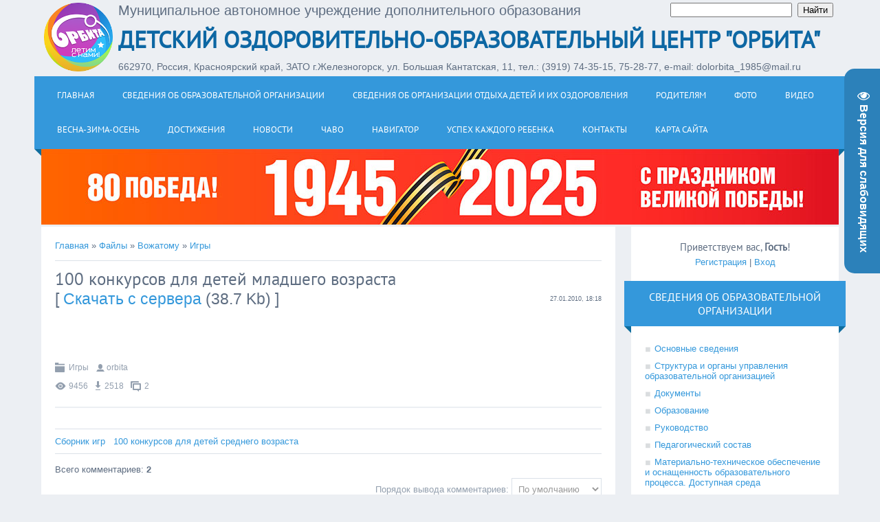

--- FILE ---
content_type: text/html; charset=UTF-8
request_url: https://www.dol-orbita.ru/load/5-1-0-24
body_size: 13389
content:
<!DOCTYPE html>
<html>
<head>
<meta charset="utf-8">
<title>100 конкурсов для детей младшего возраста - Игры - Вожатому - Каталог файлов - Детский центр &quot;Орбита&quot;</title>
<meta name="viewport" content="width=device-width, initial-scale=1.0" />
<link type="text/css" rel="stylesheet" href="/_st/my.css" />


<script type="text/javascript">
var navTitle = 'Navigation';
</script>

	<link rel="stylesheet" href="/.s/src/base.min.css" />
	<link rel="stylesheet" href="/.s/src/layer7.min.css" />

	<script src="/.s/src/jquery-1.12.4.min.js"></script>
	
	<script src="/.s/src/uwnd.min.js"></script>
	<script src="//s764.ucoz.net/cgi/uutils.fcg?a=uSD&ca=2&ug=999&isp=1&r=0.936885315582472"></script>
	<link rel="stylesheet" href="/.s/src/ulightbox/ulightbox.min.css" />
	<link rel="stylesheet" href="/.s/src/social.css" />
	<script src="/.s/src/ulightbox/ulightbox.min.js"></script>
	<script src="/.s/src/visually_impaired.min.js"></script>
	<script>
/* --- UCOZ-JS-DATA --- */
window.uCoz = {"country":"US","language":"ru","uLightboxType":1,"layerType":7,"site":{"host":"dol-orbita.ucoz.ru","id":"0dol-orbita","domain":"dol-orbita.ru"},"module":"load","ssid":"730427476545612075163","sign":{"3125":"Закрыть","7254":"Изменить размер","5458":"Следующий","5255":"Помощник","7251":"Запрошенный контент не может быть загружен. Пожалуйста, попробуйте позже.","7252":"Предыдущий","7287":"Перейти на страницу с фотографией.","7253":"Начать слайд-шоу"}};
/* --- UCOZ-JS-CODE --- */
	var uhe    = 1;
	var lng    = 'ru';
	var has    = 0;
	var imgs   = 0;
	var bg     = 0;
	var hwidth = 0;
	var bgs    = [1, 2 ];
	var fonts  = [18,20,22,24,26,28];
	var eyeSVG = '<?xml version="1.0" encoding="utf-8"?><svg width="18" height="18" viewBox="0 0 1750 1750" xmlns="http://www.w3.org/2000/svg"><path fill="#ffffff" d="M1664 960q-152-236-381-353 61 104 61 225 0 185-131.5 316.5t-316.5 131.5-316.5-131.5-131.5-316.5q0-121 61-225-229 117-381 353 133 205 333.5 326.5t434.5 121.5 434.5-121.5 333.5-326.5zm-720-384q0-20-14-34t-34-14q-125 0-214.5 89.5t-89.5 214.5q0 20 14 34t34 14 34-14 14-34q0-86 61-147t147-61q20 0 34-14t14-34zm848 384q0 34-20 69-140 230-376.5 368.5t-499.5 138.5-499.5-139-376.5-368q-20-35-20-69t20-69q140-229 376.5-368t499.5-139 499.5 139 376.5 368q20 35 20 69z"/></svg>';
	jQuery(function ($) {
		document.body.insertAdjacentHTML('afterBegin', '<a id="uhvb" class="in-body right-top " style="background-color:#2c81ba; color:#ffffff; " href="javascript:;" onclick="uvcl();" itemprop="copy">'+eyeSVG+' <b>Версия для слабовидящих</b></a>');
		uhpv(has);
	});
	

		function eRateEntry(select, id, a = 65, mod = 'load', mark = +select.value, path = '', ajax, soc) {
			if (mod == 'shop') { path = `/${ id }/edit`; ajax = 2; }
			( !!select ? confirm(select.selectedOptions[0].textContent.trim() + '?') : true )
			&& _uPostForm('', { type:'POST', url:'/' + mod + path, data:{ a, id, mark, mod, ajax, ...soc } });
		}

		function updateRateControls(id, newRate) {
			let entryItem = self['entryID' + id] || self['comEnt' + id];
			let rateWrapper = entryItem.querySelector('.u-rate-wrapper');
			if (rateWrapper && newRate) rateWrapper.innerHTML = newRate;
			if (entryItem) entryItem.querySelectorAll('.u-rate-btn').forEach(btn => btn.remove())
		}
 function uSocialLogin(t) {
			var params = {"ok":{"width":710,"height":390},"yandex":{"height":515,"width":870},"facebook":{"height":520,"width":950},"google":{"width":700,"height":600},"vkontakte":{"height":400,"width":790}};
			var ref = escape(location.protocol + '//' + ('www.dol-orbita.ru' || location.hostname) + location.pathname + ((location.hash ? ( location.search ? location.search + '&' : '?' ) + 'rnd=' + Date.now() + location.hash : ( location.search || '' ))));
			window.open('/'+t+'?ref='+ref,'conwin','width='+params[t].width+',height='+params[t].height+',status=1,resizable=1,left='+parseInt((screen.availWidth/2)-(params[t].width/2))+',top='+parseInt((screen.availHeight/2)-(params[t].height/2)-20)+'screenX='+parseInt((screen.availWidth/2)-(params[t].width/2))+',screenY='+parseInt((screen.availHeight/2)-(params[t].height/2)-20));
			return false;
		}
		function TelegramAuth(user){
			user['a'] = 9; user['m'] = 'telegram';
			_uPostForm('', {type: 'POST', url: '/index/sub', data: user});
		}
function loginPopupForm(params = {}) { new _uWnd('LF', ' ', -250, -100, { closeonesc:1, resize:1 }, { url:'/index/40' + (params.urlParams ? '?'+params.urlParams : '') }) }
/* --- UCOZ-JS-END --- */
</script>

	<style>.UhideBlock{display:none; }</style>
	<script type="text/javascript">new Image().src = "//counter.yadro.ru/hit;noadsru?r"+escape(document.referrer)+(screen&&";s"+screen.width+"*"+screen.height+"*"+(screen.colorDepth||screen.pixelDepth))+";u"+escape(document.URL)+";"+Date.now();</script>
</head>

<body>
<div id="utbr8214" rel="s764"></div>
<!--U1AHEADER1Z--><header> 
 <div class="wrapper">
 <div> 
 <table width="100%" cellpadding="2" cellspacing="2" border="0">
 
 <tr>
 <td rowspan="3"> <a href="http://dol-orbita.ru/"><img src="https://www.dol-orbita.ru/images2/logotip-orbita2025-sajt.png" border="0" alt="" width="100"></a>
 
 <td style="font-size:20px" valign="top">Муниципальное автономное учреждение дополнительного образования
 </td><td align="right" valign="top"> <div class="search-box">
		<div class="searchForm">
			<form onsubmit="this.sfSbm.disabled=true" method="get" style="margin:0" action="/search/">
				<div align="center" class="schQuery">
					<input type="text" name="q" maxlength="30" size="20" class="queryField" />
				</div>
				<div align="center" class="schBtn">
					<input type="submit" class="searchSbmFl" name="sfSbm" value="Найти" />
				</div>
				<input type="hidden" name="t" value="0">
			</form>
		</div></div>
 <tr><td colspan="3" valign="top">
 <div id="site-logo"><span class="site-l"><span class="site-n"><a href="http://dol-orbita.ru/">Детский оздоровительно-образовательный центр &quot;Орбита&quot;</a></span></span></div>
 </td></tr>
 <tr><td colspan="3" valign="top">
 
 <div style="font-size:14px;">662970, Россия, Красноярский край, ЗАТО г.Железногорск, ул. Большая Кантатская, 11, тел.: (3919) 74-35-15, 75-28-77, e-mail: dolorbita_1985@mail.ru</div>
 
 </td></tr></table> 

 </div>

 <div class="clr"></div>
 <nav>
 <div id="catmenu">
<table width="100%" border="0"><tr><td>
 <!-- <sblock_nmenu> -->
<!-- <bc> --><div id="uNMenuDiv1" class="uMenuV"><ul class="uMenuRoot">
<li><a  href="/" ><span>Главная</span></a></li>
<li class="uWithSubmenu"><a  href="/index/svedenija_ob_obrazovatelnoj_organizacii/0-42" ><span>Сведения об образовательной организации</span></a><ul>
<li class="uWithSubmenu"><a  href="/index/osnovnye_svedenija/0-26" ><span>Основные сведения</span></a><ul>
<li><a  href="/index/osnovnye_svedenija/0-26" ><span>Основные сведения</span></a></li>
<li><a  href="/index/o_lagere/0-4" ><span>Инфраструктура</span></a></li>
<li><a  href="/load/informacionnaja_spravka_2013/12-1-0-122" ><span>Информационная справка</span></a></li>
<li><a  href="/index/dostizhenija/0-30" ><span>Достижения</span></a></li></ul></li>
<li><a  href="/index/struktura_i_organy_upravlenija/0-27" ><span>Структура и органы управления образовательной организацией</span></a></li>
<li><a  href="/index/dokumenty/0-23" ><span>Документы</span></a></li>
<li><a  href="/index/obrazovanie/0-44" ><span>Образование</span></a></li>
<li><a  href="/index/rukovodstvo_pedagogicheskij_sostav/0-43" ><span>Руководство</span></a></li>
<li><a  href="https://www.dol-orbita.ru/load/85" ><span>Педагогический состав</span></a></li>
<li><a  href="/index/materialno_tekhnicheskoe_obespechenie/0-29" ><span>Материально-техническое обеспечение и оснащенность образовательного процесса. Доступная среда</span></a></li>
<li><a  href="/index/stipendii_i_inye_vidy_materialnoj_podderzhki/0-28" ><span>Стипендии и иные виды материальной поддержки</span></a></li>
<li><a  href="/load/dokumenty/platnye_uslugi/27" ><span>Платные образовательные услуги</span></a></li>
<li><a  href="/load/dokumenty/finansovo_khozjajstvennaja_dejatelnost/16" ><span>Финансово-хозяйственная деятельность</span></a></li>
<li><a  href="/index/vakantnye_mesta_dlja_priema_obuchajushhikhsja/0-40" ><span>Вакантные места для приема (перевода) обучающихся</span></a></li>
<li><a  href="/index/mezhdunarodnoe_sotrudnichestvo/0-55" ><span>Международное сотрудничество</span></a></li>
<li><a  href="/index/0-58" ><span>Организация питания в образовательной организации</span></a></li></ul></li>
<li class="uWithSubmenu"><a  href="/index/0-59" ><span>Сведения об организации отдыха детей и их оздоровления</span></a><ul>
<li class="uWithSubmenu"><a  href="/index/0-61" ><span>Об организации отдыха детей и их оздоровления</span></a><ul>
<li><a  href="/publ/245-1-0-3512" ><span>Основные сведения</span></a></li>
<li><a  href="/load/83" ><span>Документы</span></a></li>
<li><a  href="/index/0-43" ><span>Руководство</span></a></li>
<li><a  href="https://www.dol-orbita.ru/load/85" ><span>Педагогический и вожатский состав</span></a></li>
<li><a  href="/index/0-14" ><span>Контакты</span></a></li></ul></li>
<li><a  href="/publ/246" ><span>Деятельность</span></a></li>
<li><a  href="/index/0-29" ><span>Материально-техническое обеспечение</span></a></li>
<li><a  href="/load/27" ><span>Услуги, в том числе платные, предоставляемые организацией отдыха детей и их оздоровления</span></a></li>
<li><a  href="/index/0-60" ><span>Доступная среда</span></a></li>
<li class="uWithSubmenu"><a  href="/index/letnjaja_kampanija/0-39" ><span>Летняя кампания</span></a><ul>
<li><a  href="https://www.dol-orbita.ru/load/75" ><span>План</span></a></li>
<li><a  href="/publ/dosug/rezhim_dnja/rezhim_dnja/150-1-0-1903" ><span>Режим дня</span></a></li>
<li><a  href="/load/55" ><span>Родителям</span></a></li>
<li><a  href="/load/72" ><span>Отзывы</span></a></li>
<li><a  href="/load/86" ><span>Благодарности</span></a></li>
<li><a  href="/publ/dosug/infrastruktura/spalnyj_korpus/166-1-0-2202" ><span>Условия проживания</span></a></li>
<li><a  href="/publ/dosug/infrastruktura/organizacija_obuchenija/166-1-0-3510" ><span>Организация обучения</span></a></li>
<li><a  href="/publ/dosug/infrastruktura/stolovaja/166-1-0-2203" ><span>Организация питания</span></a></li>
<li><a  href="/publ/dosug/infrastruktura/medicinskij_blok/166-1-0-2201" ><span>Медицинское обслуживание</span></a></li>
<li><a  href="/publ/dosug/bezopasnost/obespechenie_bezopasnosti/225-1-0-3383" ><span>Обеспечение безопасности</span></a></li>
<li class="uWithSubmenu"><a  href="/publ/dosug/kultura/materialno_tekhnicheskoe_obespechenie/151-1-0-3384" ><span>Организация досуга</span></a><ul>
<li><a  href="/load/informacionnaja_karta/informacionnaja_karta/53" ><span>Информационная карта</span></a></li>
<li><a  href="/publ/dosug/kultura/materialno_tekhnicheskoe_obespechenie/151-1-0-3384" ><span>Материально-техническое обеспечение</span></a></li>
<li><a  href="/publ/dosug/kultura/kultmassovye_meroprijatija_v_lagere/151-1-0-1904" ><span>Культурно-досуговые мероприятия</span></a></li></ul></li>
<li><a  href="/publ/152-1-0-3385" ><span>Организация физкультурно-спортивных мероприятий</span></a></li>
<li><a  href="/index/v_pomoshh_vozhatomu/0-13" ><span>Копилка вожатого</span></a></li>
<li class="uWithSubmenu"><a  href="/index/informacionnyj_centr/0-37" ><span>Инфоцентр Архив</span></a><ul>
<li><a  href="https://vk.com/albums-1764553" target="_blank"><span>Наши фото</span></a></li>
<li><a  href="https://vk.com/videos-1764553" target="_blank"><span>Наши видео</span></a></li>
<li><a  href="/publ/nashi_pesni/4" ><span>Наши песни</span></a></li>
<li class="uWithSubmenu"><a  href="/publ/orbita_news/207" ><span>TV - ОРБИТА NEWS</span></a><ul>
<li><a  href="/publ/orbita_news/2013/208" ><span>Лето 2013</span></a></li>
<li><a  href="/publ/orbita_news/2014/210" ><span>Лето 2014</span></a></li>
<li><a  href="/publ/orbita_news/2015/216" ><span>Лето 2015</span></a></li>
<li><a  href="/publ/orbita_news/2016/221" ><span>Лето 2016</span></a></li>
<li><a  href="/publ/orbita_news/2017/230" ><span>Лето 2017</span></a></li>
<li><a  href="/publ/orbita_news/2018/237" ><span>Лето 2018</span></a></li></ul></li>
<li><a  href="/load/informacionnyj_centr/gazeta_quot_orbita_bez_sakhara_quot/10" ><span>Газета "Орбита без сахара"</span></a></li></ul></li></ul></li></ul></li>
<li><a  href="https://www.dol-orbita.ru/load/55" ><span>Родителям</span></a></li>
<li><a  href="https://vk.com/albums-1764553" target="_blank"><span>Фото</span></a></li>
<li><a  href="https://vkvideo.ru/@dolorbita" target="_blank"><span>Видео</span></a></li>
<li><a  href="http://www.dol-orbita.ru/index/vesna_zima_osen/0-33" ><span>Весна-зима-осень</span></a></li>
<li><a  href="/index/dostizhenija/0-30" ><span>Достижения</span></a></li>
<li><a  href="http://www.dol-orbita.ru/index/nashi_novosti/0-34" ><span>Новости</span></a></li>
<li><a  href="/index/chavo/0-52" ><span>ЧаВо</span></a></li>
<li><a  href="/load/navigator_do/56" ><span>Навигатор</span></a></li>
<li><a  href="/load/77" ><span>Успех каждого ребенка</span></a></li>
<li class="uWithSubmenu"><a  href="/index/kontakty/0-14" ><span>Контакты</span></a><ul>
<li><a  href="/index/kontakty/0-14" ><span>Адреса и телефоны</span></a></li>
<li><a  href="http://www.dol-orbita.ru/index/skhema_proezda/0-32" ><span>Схема проезда</span></a></li>
<li><a  href="http://vk.com/dolorbita" target="_blank"><span>Мы ВКонтакте</span></a></li>
<li><a  href="https://t.me/+EvZQcm0Ymug4NTMy" target="_blank"><span>Мы в Telegram</span></a></li></ul></li>
<li><a  href="/index/karta_sajta/0-53" ><span>Карта сайта</span></a></li></ul></div><!-- </bc> -->
<!-- </sblock_nmenu> --> 
 </td>

 
 </tr></table>
 
 <div class="clr" align="center"> </div> 
 </div>
 </nav>
 <div class="clr" align="center"> </div>
 </div>
 </div>
</header><!--/U1AHEADER1Z-->
<div class="wrapper">
 <!--U1PROMO1Z--><a href="https://www.dol-orbita.ru/news/2025-01-30-1530"><img src="https://www.dol-orbita.ru/images2/banner9maja2025-1.jpg" border="0" alt="" width="1160"></a>

 <!--


 
--><!--/U1PROMO1Z-->
 <div id="casing">
 
 <!-- <middle> -->
 <div id="content" >
 <section><!-- <body> --><div class="breadcrumbs-wrapper">
 <div class="breadcrumbs"><a class="breadcrumb-item" href="http://dol-orbita.ru/"><!--<s5176>-->Главная<!--</s>--></a> <span class="breadcrumb-sep">&raquo;</span> <a class="breadcrumb-item" href="/load/"><!--<s5182>-->Файлы<!--</s>--></a> <span class="breadcrumb-sep">&raquo;</span> <a class="breadcrumb-item" href="/load/1">Вожатому</a> <span class="breadcrumb-sep">&raquo;</span> <a class="breadcrumb-curr" href="/load/5">Игры</a></div>
 
</div><hr />
<div class="eTitle" style="padding-bottom:3px;">100 конкурсов для детей младшего возраста </div>
<table border="0" width="100%" cellspacing="0" cellpadding="2" class="eBlock">
<tr><td width="85%" class="entry-downloads" style="font-size:17pt"><span class="entry-download-decor">[</span> <span class="entry-download-item entry-download-site"><a href="/load/0-0-0-24-20"><!--<s5223>-->Скачать с сервера<!--</s>--></a> <span class="entry-download-size">(38.7 Kb)</span></span> <span class="entry-download-decor">]</span></td>
<td class="entry-added-date" align="right" style="font-size:7pt;white-space: nowrap;">27.01.2010, 18:18</td></tr>
<tr><td class="eText" colspan="2"><div style="margin-bottom: 20px">
				<span style="display:none;" class="fpaping"></span>
			</div><br></td></tr>
<tr><td class="eDetails1" colspan="2">
<span class="e-category"><span class="ed-title"><!--<s3179>-->Категория<!--</s>-->:</span> <span class="ed-value"><a href="/load/5">Игры</a></span></span><span class="ed-sep"> | </span><span class="e-author"><span class="ed-title"><!--<s3178>-->Добавил<!--</s>-->:</span> <span class="ed-value"><a href="javascript:;" rel="nofollow" onclick="window.open('/index/8-1', 'up1', 'scrollbars=1,top=0,left=0,resizable=1,width=700,height=375'); return false;">orbita</a></span></span></td></tr>
<tr><td class="eDetails2" colspan="2"><span class="e-reads"><span class="ed-title"><!--<s3177>-->Просмотров<!--</s>-->:</span> <span class="ed-value">9456</span></span><span class="ed-sep"> | </span><span class="e-loads"><span class="ed-title"><!--<s3181>-->Загрузок<!--</s>-->:</span> <span class="ed-value">2518</span></span><span class="ed-sep"> | </span><span class="e-comments"><span class="ed-title"><!--<s3039>-->Комментарии<!--</s>-->:</span> <span class="ed-value">2</span></span>
</td></tr>
</table>

<hr class="u-neighbor-separator">
<div class="u-neighbor-link-wrapper flex-justify-between flex-align-center u-gap">
	<a class="u-neighbor-link u-neighbor-prev" href="/load/5-1-0-23">Сборник игр</a>
	
<span class="u-neighbor-link-spacer">&nbsp;</span>
	
	<a class="u-neighbor-link u-neighbor-next" href="/load/5-1-0-25">100 конкурсов для детей среднего возраста</a>
</div>
<hr>

<table class="entry-comments" border="0" cellpadding="0" cellspacing="0" width="100%">
<tr><td width="60%" height="25"><!--<s5183>-->Всего комментариев<!--</s>-->: <b>2</b></td><td align="right" height="25"></td></tr>
<tr><td colspan="2">
			<div class="com-order-block">
				<label class="com-order-wrap">
					<span class="com-order-title">Порядок вывода комментариев:</span>
					<select class="com-order-select">
						<option value="" selected="selected">По умолчанию</option>
						<option value="desc" >Сначала новые</option>
						<option value="asc" >Сначала старые</option>
					</select>
				</label>
			</div>

			<script>
				setTimeout(function() {
					$('.com-order-select').change(function() {
						var elem = $(this);
						var oldValue = ( /0dol-orbitacomOrder=(asc|desc)/.exec(document.cookie) || {} )[1] || '';
						var newValue = elem.val();
						console.log(oldValue, newValue);

						if (newValue == oldValue) return;

						document.cookie = '0dol-orbitacomOrder=' + encodeURIComponent(newValue) + '; path=/; expires=' + (new Date((new Date).getTime() + 1000*60*60*24*365)).toGMTString();
						window.console && console.info && console.info('comment order changed: "' + oldValue + '" >> "' + newValue + '"');
						// elem.parents('.com-order-wrap').eq(0).find('.com-order-apply').fadeIn().removeClass('com-order-apply-hidden').addClass('com-order-apply-visible');
						newValue = newValue || 'default';

						location.search = location.search
							? /[?&]comments_order=([^&]*)/.test(location.search)
								? location.search.replace(/comments_order=([^&]*)/, 'comments_order=' + newValue)
								: location.search + '&comments_order=' + newValue
							: '?comments_order=' + newValue;
					});
				}, 100);
			</script>
		<script>
				function spages(p, link) {
					!!link && location.assign(atob(link));
				}
			</script>
			<div id="comments"></div>
			<div id="newEntryT"></div>
			<div id="allEntries"><div class="comEnt report-spam-target " id="comEnt39" style=" "><table border="0" cellpadding="0" cellspacing="0" width="100%" class="cBlock1">
<tr><td style="padding:3px;">
	<script type="application/ld+json">{
   "@context" : "https://schema.org",
   "@type" : "Review",
   "author" : {
      "@type" : "Person",
      "name" : "Наталья"
   },
   "datePublished" : "2010-04-27",
   "itemReviewed" : {
      "@type" : "CreativeWork",
      "name" : "100 конкурсов для детей младшего возраста"
   },
   "name" : "100 конкурсов для детей младшего возраста",
   "reviewBody" : "555"
}
</script>
	<div class="flex-justify-between">
		<div class="cTop" >
			
				
			

			<a href="#ent39" onclick="if (window['comEnt39']) { window['comEnt39'].scrollIntoView({ block:'center', behavior:'smooth' }); return false; }" name="ent39"><b>2</b></a>
			
			<span><b>Наталья</b></span>
			
			&nbsp;
			<span itemprop="datePublished" content="27.04.2010 04:38" style="font-size:7pt;unicode-bidi:embed;">(27.04.2010 04:38)</span>
			
		</div>
		<div style="font-size:11px;">
			
				<img alt="" src="/.s/img/icon/thumbu2_.png" title="Хороший пост" style="margin: 0 4px;opacity: .5;">
				<span>
					<span class="u-rate-wrapper">0</span>
				</span>
				<img alt="" src="/.s/img/icon/thumbd2_.png" title="Плохой пост" style="margin: 0 4px;opacity: .5;">
			
			
		</div>
	</div>
	<div itemprop="reviewBody" class="cMessage" style="clear:both;padding:2px 0;">
		
		555
	</div>
	
	
</td></tr></table><br />

</div><div style="width:auto;*width:100%;margin-left:20px;" id="appEntry39"><b></b></div><div class="comEnt report-spam-target " id="comEnt38" style=" "><table border="0" cellpadding="0" cellspacing="0" width="100%" class="cBlock2">
<tr><td style="padding:3px;">
	<script type="application/ld+json">{
   "@context" : "https://schema.org",
   "@type" : "Review",
   "author" : {
      "@type" : "Person",
      "name" : "ирина"
   },
   "datePublished" : "2010-04-25",
   "itemReviewed" : {
      "@type" : "CreativeWork",
      "name" : "100 конкурсов для детей младшего возраста"
   },
   "name" : "100 конкурсов для детей младшего возраста",
   "reviewBody" : "((("
}
</script>
	<div class="flex-justify-between">
		<div class="cTop" >
			
				
			

			<a href="#ent38" onclick="if (window['comEnt38']) { window['comEnt38'].scrollIntoView({ block:'center', behavior:'smooth' }); return false; }" name="ent38"><b>1</b></a>
			
			<span><b>ирина</b></span>
			
			&nbsp;
			<span itemprop="datePublished" content="25.04.2010 20:40" style="font-size:7pt;unicode-bidi:embed;">(25.04.2010 20:40)</span>
			
		</div>
		<div style="font-size:11px;">
			
				<img alt="" src="/.s/img/icon/thumbu2_.png" title="Хороший пост" style="margin: 0 4px;opacity: .5;">
				<span>
					<span class="u-rate-wrapper">0</span>
				</span>
				<img alt="" src="/.s/img/icon/thumbd2_.png" title="Плохой пост" style="margin: 0 4px;opacity: .5;">
			
			
		</div>
	</div>
	<div itemprop="reviewBody" class="cMessage" style="clear:both;padding:2px 0;">
		
		(((
	</div>
	
	
</td></tr></table><br />

</div><div style="width:auto;*width:100%;margin-left:20px;" id="appEntry38"><b></b></div></div>
			<div id="newEntryB"></div></td></tr>
<tr><td colspan="2" align="center"></td></tr>
<tr><td colspan="2" height="10"></td></tr>
</table>

 <div align="center" class="commReg"><!--<s5237>-->Добавлять комментарии могут только зарегистрированные пользователи.<!--</s>--><br />[ <a href="/register"><!--<s3089>-->Регистрация<!--</s>--></a> | <a href="javascript:;" rel="nofollow" onclick="loginPopupForm(); return false;"><!--<s3087>-->Вход<!--</s>--></a> ]</div>

<!-- </body> --></section>
 </div>
 
 <aside>
 <div id="sidebar">
 <div class="sidebox marked">
 <div class="inner">
 <div class="user-box">
 
 <div class="user-ttl"><!--<s5212>-->Приветствуем вас<!--</s>-->, <b>Гость</b>!</div>
 <div class="user-btns"><a title="Регистрация" href="/register"><!--<s3089>-->Регистрация<!--</s>--></a> | <a title="Вход" href="javascript:;" rel="nofollow" onclick="loginPopupForm(); return false;"><!--<s3087>-->Вход<!--</s>--></a></div>
 </div>
 </div>
 <div class="clr"></div>
 </div>
 <!--U1CLEFTER1Z--><!-- <block101> -->
<div class="sidebox"><div class="sidetitle"><span><!-- <bt> --><!--<s5204>-->Сведения об образовательной организации<!--</s>--><!-- </bt> --></span></div>
 <div class="inner" >
 <div id="uMenuDiv3" class="uMenuV" style="position:relative;"><ul class="uMenuRoot">
<li style="position:relative;"><div class="umn-tl"><div class="umn-tr"><div class="umn-tc"></div></div></div><div class="umn-ml"><div class="umn-mr"><div class="umn-mc"><div class="uMenuItem"><div class="uMenuArrow"></div><a href="/index/osnovnye_svedenija/0-26"><span>Основные сведения</span></a></div></div></div></div><div class="umn-bl"><div class="umn-br"><div class="umn-bc"><div class="umn-footer"></div></div></div></div><ul style="display:none;">
<li><div class="uMenuItem"><a href="/index/osnovnye_svedenija/0-26"><span>Основные сведения</span></a></div></li>
<li><div class="uMenuItem"><a href="/index/o_lagere/0-4"><span>Экскурсия по лагерю</span></a></div></li>
<li><div class="uMenuItem"><a href="/load/informacionnaja_spravka_2013/12-1-0-122"><span>Информационная справка</span></a></div></li>
<li><div class="uMenuItem"><a href="/publ/dosug/infrastruktura/166"><span>Инфраструктура</span></a></div></li>
<li><div class="uMenuItem"><a href="/index/dostizhenija/0-30"><span>Достижения</span></a></div></li></ul></li>
<li><div class="umn-tl"><div class="umn-tr"><div class="umn-tc"></div></div></div><div class="umn-ml"><div class="umn-mr"><div class="umn-mc"><div class="uMenuItem"><a href="/index/struktura_i_organy_upravlenija/0-27"><span>Структура и органы управления образовательной организацией</span></a></div></div></div></div><div class="umn-bl"><div class="umn-br"><div class="umn-bc"><div class="umn-footer"></div></div></div></div></li>
<li><div class="umn-tl"><div class="umn-tr"><div class="umn-tc"></div></div></div><div class="umn-ml"><div class="umn-mr"><div class="umn-mc"><div class="uMenuItem"><a href="/index/dokumenty/0-23"><span>Документы</span></a></div></div></div></div><div class="umn-bl"><div class="umn-br"><div class="umn-bc"><div class="umn-footer"></div></div></div></div></li>
<li><div class="umn-tl"><div class="umn-tr"><div class="umn-tc"></div></div></div><div class="umn-ml"><div class="umn-mr"><div class="umn-mc"><div class="uMenuItem"><a href="/index/obrazovanie/0-44"><span>Образование</span></a></div></div></div></div><div class="umn-bl"><div class="umn-br"><div class="umn-bc"><div class="umn-footer"></div></div></div></div></li>
<li><div class="umn-tl"><div class="umn-tr"><div class="umn-tc"></div></div></div><div class="umn-ml"><div class="umn-mr"><div class="umn-mc"><div class="uMenuItem"><a href="/index/rukovodstvo_pedagogicheskij_sostav/0-43"><span>Руководство</span></a></div></div></div></div><div class="umn-bl"><div class="umn-br"><div class="umn-bc"><div class="umn-footer"></div></div></div></div></li>
<li><div class="umn-tl"><div class="umn-tr"><div class="umn-tc"></div></div></div><div class="umn-ml"><div class="umn-mr"><div class="umn-mc"><div class="uMenuItem"><a href="/load/85"><span>Педагогический состав</span></a></div></div></div></div><div class="umn-bl"><div class="umn-br"><div class="umn-bc"><div class="umn-footer"></div></div></div></div></li>
<li><div class="umn-tl"><div class="umn-tr"><div class="umn-tc"></div></div></div><div class="umn-ml"><div class="umn-mr"><div class="umn-mc"><div class="uMenuItem"><a href="/index/materialno_tekhnicheskoe_obespechenie/0-29"><span>Материально-техническое обеспечение и оснащенность образовательного процесса. Доступная среда</span></a></div></div></div></div><div class="umn-bl"><div class="umn-br"><div class="umn-bc"><div class="umn-footer"></div></div></div></div></li>
<li><div class="umn-tl"><div class="umn-tr"><div class="umn-tc"></div></div></div><div class="umn-ml"><div class="umn-mr"><div class="umn-mc"><div class="uMenuItem"><a href="/index/stipendii_i_inye_vidy_materialnoj_podderzhki/0-28"><span>Стипендии и иные виды материальной поддержки</span></a></div></div></div></div><div class="umn-bl"><div class="umn-br"><div class="umn-bc"><div class="umn-footer"></div></div></div></div></li>
<li><div class="umn-tl"><div class="umn-tr"><div class="umn-tc"></div></div></div><div class="umn-ml"><div class="umn-mr"><div class="umn-mc"><div class="uMenuItem"><a href="/load/dokumenty/platnye_uslugi/27"><span>Платные образовательные услуги</span></a></div></div></div></div><div class="umn-bl"><div class="umn-br"><div class="umn-bc"><div class="umn-footer"></div></div></div></div></li>
<li><div class="umn-tl"><div class="umn-tr"><div class="umn-tc"></div></div></div><div class="umn-ml"><div class="umn-mr"><div class="umn-mc"><div class="uMenuItem"><a href="/load/dokumenty/finansovo_khozjajstvennaja_dejatelnost/16"><span>Финансово-хозяйственная деятельность</span></a></div></div></div></div><div class="umn-bl"><div class="umn-br"><div class="umn-bc"><div class="umn-footer"></div></div></div></div></li>
<li><div class="umn-tl"><div class="umn-tr"><div class="umn-tc"></div></div></div><div class="umn-ml"><div class="umn-mr"><div class="umn-mc"><div class="uMenuItem"><a href="/index/vakantnye_mesta_dlja_priema_obuchajushhikhsja/0-40"><span>Вакантные места для приема (перевода) обучающихся</span></a></div></div></div></div><div class="umn-bl"><div class="umn-br"><div class="umn-bc"><div class="umn-footer"></div></div></div></div></li>
<li><div class="umn-tl"><div class="umn-tr"><div class="umn-tc"></div></div></div><div class="umn-ml"><div class="umn-mr"><div class="umn-mc"><div class="uMenuItem"><a href="/index/mezhdunarodnoe_sotrudnichestvo/0-55"><span>Международное сотрудничество</span></a></div></div></div></div><div class="umn-bl"><div class="umn-br"><div class="umn-bc"><div class="umn-footer"></div></div></div></div></li>
<li><div class="umn-tl"><div class="umn-tr"><div class="umn-tc"></div></div></div><div class="umn-ml"><div class="umn-mr"><div class="umn-mc"><div class="uMenuItem"><a href="/index/0-58"><span>Организация питания в образовательной организации</span></a></div></div></div></div><div class="umn-bl"><div class="umn-br"><div class="umn-bc"><div class="umn-footer"></div></div></div></div></li></ul></div><script>$(function(){_uBuildMenu('#uMenuDiv3',0,document.location.href+'/','uMenuItemA','uMenuArrow',2500);})</script>
 </div>
 <div class="clr"></div>
 </div>
<!-- </block101> -->

<!-- <block102> -->
<div class="sidebox"><div class="sidetitle"><span><!-- <bt> --><!--<s5204>-->Сведения об организации отдыха детей и их оздоровления<!--</s>--><!-- </bt> --></span></div>
 <div class="inner">
 <div id="uMenuDiv4" class="uMenuV" style="position:relative;"><ul class="uMenuRoot">
<li style="position:relative;"><div class="umn-tl"><div class="umn-tr"><div class="umn-tc"></div></div></div><div class="umn-ml"><div class="umn-mr"><div class="umn-mc"><div class="uMenuItem"><div class="uMenuArrow"></div><a href="https://www.dol-orbita.ru/index/0-61"><span>Об организации отдыха детей и их оздоровления</span></a></div></div></div></div><div class="umn-bl"><div class="umn-br"><div class="umn-bc"><div class="umn-footer"></div></div></div></div><ul style="display:none;">
<li><div class="uMenuItem"><a href="https://www.dol-orbita.ru/publ/245-1-0-3512"><span>Основные сведения</span></a></div></li>
<li><div class="uMenuItem"><a href="https://www.dol-orbita.ru/load/83"><span>Документы</span></a></div></li>
<li><div class="uMenuItem"><a href="/index/0-43"><span>Руководство</span></a></div></li>
<li><div class="uMenuItem"><a href="https://www.dol-orbita.ru/load/85"><span>Педагогический и вожатский состав</span></a></div></li>
<li><div class="uMenuItem"><a href="/index/0-14"><span>Контакты</span></a></div></li></ul></li>
<li><div class="umn-tl"><div class="umn-tr"><div class="umn-tc"></div></div></div><div class="umn-ml"><div class="umn-mr"><div class="umn-mc"><div class="uMenuItem"><a href="https://www.dol-orbita.ru/publ/246"><span>Деятельность</span></a></div></div></div></div><div class="umn-bl"><div class="umn-br"><div class="umn-bc"><div class="umn-footer"></div></div></div></div></li>
<li><div class="umn-tl"><div class="umn-tr"><div class="umn-tc"></div></div></div><div class="umn-ml"><div class="umn-mr"><div class="umn-mc"><div class="uMenuItem"><a href="https://www.dol-orbita.ru/index/0-29"><span>Материально-техническое обеспечение и оснащенность организации отдыха детей и их оздоровления</span></a></div></div></div></div><div class="umn-bl"><div class="umn-br"><div class="umn-bc"><div class="umn-footer"></div></div></div></div></li>
<li><div class="umn-tl"><div class="umn-tr"><div class="umn-tc"></div></div></div><div class="umn-ml"><div class="umn-mr"><div class="umn-mc"><div class="uMenuItem"><a href="https://www.dol-orbita.ru/load/27"><span>Услуги, в том числе платные, предоставляемые организацией отдыха детей и их оздоровления</span></a></div></div></div></div><div class="umn-bl"><div class="umn-br"><div class="umn-bc"><div class="umn-footer"></div></div></div></div></li>
<li><div class="umn-tl"><div class="umn-tr"><div class="umn-tc"></div></div></div><div class="umn-ml"><div class="umn-mr"><div class="umn-mc"><div class="uMenuItem"><a href="https://www.dol-orbita.ru/index/0-60"><span>Доступная среда</span></a></div></div></div></div><div class="umn-bl"><div class="umn-br"><div class="umn-bc"><div class="umn-footer"></div></div></div></div></li></ul></div><script>$(function(){_uBuildMenu('#uMenuDiv4',0,document.location.href+'/','uMenuItemA','uMenuArrow',2500);})</script>
 </div>
 <div class="clr"></div>
 </div>
<!-- </block102> -->

<!-- <block2025> -->
<div class="sidebox"><div class="sidetitle"><span><!-- <bt> --><!--<s5204>-->2025 - Год детского отдыха<!--</s>--><!-- </bt> --></span></div>
 <div class="inner">

 <img src="https://www.dol-orbita.ru/images2/goddetskogootykhalogotip-3.jpg" border="0" alt="" />
 
 </div>
 <div class="clr"></div>
 </div>
<!-- </block2025> -->


<!-- <block100> -->
<div class="sidebox"><div class="sidetitle"><span><!-- <bt> --><!--<s5204>-->График летних смен<!--</s>--><!-- </bt> --></span></div>
 <div class="inner">
1 смена: 01.06 - 21.06<br>
2 смена: 24.06 - 14.07<br>
3 смена: 17.07 - 06.08 (КЛШ)<br>
4 смена: 09.08 - 29.08
 </div>
 <div class="clr"></div>
 </div>
<!-- </block100> -->

<!-- <block100100> -->
<div class="sidebox"><div class="sidetitle"><span><!-- <bt> --><!--<s5204>-->Госуслуги<!--</s>--><!-- </bt> --></span></div>
 <div class="inner">

 <a href="https://www.gosuslugi.ru/600316/1/form"><img src="http://www.dol-orbita.ru/images2/kruzhki_cherez_gosuslugi.jpg" border="0" alt="" /></a>
 
 </div>
 <div class="clr"></div>
 </div>
<!-- </block100100> -->



<!-- <block201> -->
<div class="sidebox"><div class="sidetitle"><span><!-- <bt> --><!--<s5204>-->Сообщения<!--</s>--><!-- </bt> --></span></div>
 <div class="inner" >
<script src='https://pos.gosuslugi.ru/bin/script.min.js'></script> <style> #js-show-iframe-wrapper{position:relative;display:flex;align-items:center;justify-content:center;width:100%;min-width:265px;max-width:100%;background:linear-gradient(138.4deg,#38bafe 26.49%,#2d73bc 79.45%);color:#fff;cursor:pointer}#js-show-iframe-wrapper .pos-banner-fluid *{box-sizing:border-box}#js-show-iframe-wrapper .pos-banner-fluid .pos-banner-btn_2{display:block;width:240px;min-height:56px;font-size:18px;line-height:24px;cursor:pointer;background:#0d4cd3;color:#fff;border:none;border-radius:8px;outline:0}#js-show-iframe-wrapper .pos-banner-fluid .pos-banner-btn_2:hover{background:#1d5deb}#js-show-iframe-wrapper .pos-banner-fluid .pos-banner-btn_2:focus{background:#2a63ad}#js-show-iframe-wrapper .pos-banner-fluid .pos-banner-btn_2:active{background:#2a63ad}@-webkit-keyframes fadeInFromNone{0%{display:none;opacity:0}1%{display:block;opacity:0}100%{display:block;opacity:1}}@keyframes fadeInFromNone{0%{display:none;opacity:0}1%{display:block;opacity:0}100%{display:block;opacity:1}}@font-face{font-family:LatoWebLight;src:url(https://pos.gosuslugi.ru/bin/fonts/Lato/fonts/Lato-Light.woff2) format("woff2"),url(https://pos.gosuslugi.ru/bin/fonts/Lato/fonts/Lato-Light.woff) format("woff"),url(https://pos.gosuslugi.ru/bin/fonts/Lato/fonts/Lato-Light.ttf) format("truetype");font-style:normal;font-weight:400}@font-face{font-family:LatoWeb;src:url(https://pos.gosuslugi.ru/bin/fonts/Lato/fonts/Lato-Regular.woff2) format("woff2"),url(https://pos.gosuslugi.ru/bin/fonts/Lato/fonts/Lato-Regular.woff) format("woff"),url(https://pos.gosuslugi.ru/bin/fonts/Lato/fonts/Lato-Regular.ttf) format("truetype");font-style:normal;font-weight:400}@font-face{font-family:LatoWebBold;src:url(https://pos.gosuslugi.ru/bin/fonts/Lato/fonts/Lato-Bold.woff2) format("woff2"),url(https://pos.gosuslugi.ru/bin/fonts/Lato/fonts/Lato-Bold.woff) format("woff"),url(https://pos.gosuslugi.ru/bin/fonts/Lato/fonts/Lato-Bold.ttf) format("truetype");font-style:normal;font-weight:400}@font-face{font-family:RobotoWebLight;src:url(https://pos.gosuslugi.ru/bin/fonts/Roboto/Roboto-Light.woff2) format("woff2"),url(https://pos.gosuslugi.ru/bin/fonts/Roboto/Roboto-Light.woff) format("woff"),url(https://pos.gosuslugi.ru/bin/fonts/Roboto/Roboto-Light.ttf) format("truetype");font-style:normal;font-weight:400}@font-face{font-family:RobotoWebRegular;src:url(https://pos.gosuslugi.ru/bin/fonts/Roboto/Roboto-Regular.woff2) format("woff2"),url(https://pos.gosuslugi.ru/bin/fonts/Roboto/Roboto-Regular.woff) format("woff"),url(https://pos.gosuslugi.ru/bin/fonts/Roboto/Roboto-Regular.ttf) format("truetype");font-style:normal;font-weight:400}@font-face{font-family:RobotoWebBold;src:url(https://pos.gosuslugi.ru/bin/fonts/Roboto/Roboto-Bold.woff2) format("woff2"),url(https://pos.gosuslugi.ru/bin/fonts/Roboto/Roboto-Bold.woff) format("woff"),url(https://pos.gosuslugi.ru/bin/fonts/Roboto/Roboto-Bold.ttf) format("truetype");font-style:normal;font-weight:400}@font-face{font-family:ScadaWebRegular;src:url(https://pos.gosuslugi.ru/bin/fonts/Scada/Scada-Regular.woff2) format("woff2"),url(https://pos.gosuslugi.ru/bin/fonts/Scada/Scada-Regular.woff) format("woff"),url(https://pos.gosuslugi.ru/bin/fonts/Scada/Scada-Regular.ttf) format("truetype");font-style:normal;font-weight:400}@font-face{font-family:ScadaWebBold;src:url(https://pos.gosuslugi.ru/bin/fonts/Scada/Scada-Bold.woff2) format("woff2"),url(https://pos.gosuslugi.ru/bin/fonts/Scada/Scada-Bold.woff) format("woff"),url(https://pos.gosuslugi.ru/bin/fonts/Scada/Scada-Bold.ttf) format("truetype");font-style:normal;font-weight:400}@font-face{font-family:Geometria;src:url(https://pos.gosuslugi.ru/bin/fonts/Geometria/Geometria.eot);src:url(https://pos.gosuslugi.ru/bin/fonts/Geometria/Geometria.eot?#iefix) format("embedded-opentype"),url(https://pos.gosuslugi.ru/bin/fonts/Geometria/Geometria.woff) format("woff"),url(https://pos.gosuslugi.ru/bin/fonts/Geometria/Geometria.ttf) format("truetype");font-weight:400;font-style:normal}@font-face{font-family:Geometria-ExtraBold;src:url(https://pos.gosuslugi.ru/bin/fonts/Geometria/Geometria-ExtraBold.eot);src:url(https://pos.gosuslugi.ru/bin/fonts/Geometria/Geometria-ExtraBold.eot?#iefix) format("embedded-opentype"),url(https://pos.gosuslugi.ru/bin/fonts/Geometria/Geometria-ExtraBold.woff) format("woff"),url(https://pos.gosuslugi.ru/bin/fonts/Geometria/Geometria-ExtraBold.ttf) format("truetype");font-weight:800;font-style:normal} </style> <style> #js-show-iframe-wrapper{background:var(--pos-banner-fluid-30__background)}#js-show-iframe-wrapper .pos-banner-fluid .pos-banner-btn_2{width:100%;min-height:52px;background:#fff;color:#0d4cd3;font-size:16px;font-family:LatoWeb,sans-serif;font-weight:400;padding:0;line-height:1.2;border:2px solid #0d4cd3}#js-show-iframe-wrapper .pos-banner-fluid .pos-banner-btn_2:active,#js-show-iframe-wrapper .pos-banner-fluid .pos-banner-btn_2:focus,#js-show-iframe-wrapper .pos-banner-fluid .pos-banner-btn_2:hover{background:#e4ecfd}#js-show-iframe-wrapper .bf-30{position:relative;display:grid;grid-template-columns:var(--pos-banner-fluid-30__grid-template-columns);grid-template-rows:var(--pos-banner-fluid-30__grid-template-rows);width:100%;max-width:var(--pos-banner-fluid-30__max-width);box-sizing:border-box;grid-auto-flow:row dense}#js-show-iframe-wrapper .bf-30__decor{background:var(--pos-banner-fluid-30__bg-url) var(--pos-banner-fluid-30__bg-url-position) no-repeat;background-size:cover;background-color:#fff;position:relative}#js-show-iframe-wrapper .bf-30__content{display:flex;flex-direction:column;padding:var(--pos-banner-fluid-30__content-padding);grid-row:var(--pos-banner-fluid-30__content-grid-row);justify-content:center}#js-show-iframe-wrapper .bf-30__text{margin:var(--pos-banner-fluid-30__text-margin);font-size:var(--pos-banner-fluid-30__text-font-size);line-height:1.4;font-family:LatoWeb,sans-serif;font-weight:700;text-align:right;color:#0b1f33}#js-show-iframe-wrapper .bf-30__bottom-wrap{display:flex;flex-direction:row;align-items:center}#js-show-iframe-wrapper .bf-30__logo-wrap{position:absolute;top:var(--pos-banner-fluid-30__logo-wrap-top);right:var(--pos-banner-fluid-30__logo-wrap-right);padding:var(--pos-banner-fluid-30__logo-wrap-padding);border-radius:0 0 8px 0}#js-show-iframe-wrapper .bf-30__logo{width:var(--pos-banner-fluid-30__logo-width);margin-left:1px}#js-show-iframe-wrapper .bf-30__slogan{font-family:LatoWeb,sans-serif;font-weight:700;font-size:var(--pos-banner-fluid-30__slogan-font-size);line-height:1.2;color:#005ca9}#js-show-iframe-wrapper .bf-30__btn-wrap{width:100%;max-width:var(--pos-banner-fluid-30__button-wrap-max-width)} </style > <div id='js-show-iframe-wrapper'> <div class='pos-banner-fluid bf-30'> <div class='bf-30__decor'> <div class='bf-30__logo-wrap'> <img class='bf-30__logo' src='https://pos.gosuslugi.ru/bin/banner-fluid/gosuslugi-logo-blue.svg' alt='Госуслуги' /> <div class='bf-30__slogan'>Решаем вместе</div > </div > </div > <div class='bf-30__content'> <div class='bf-30__text'> Есть предложения по организации учебного процесса или знаете, как сделать школу лучше? </div > <div class='bf-30__bottom-wrap'> <div class='bf-30__btn-wrap'> <!-- pos-banner-btn_2 не удалять; другие классы не добавлять --> <button class='pos-banner-btn_2' type='button' >Написать сообщение </button > </div > </div> </div > </div > </div > <script> (function(){ "use strict";function ownKeys(e,t){var n=Object.keys(e);if(Object.getOwnPropertySymbols){var r=Object.getOwnPropertySymbols(e);if(t)r=r.filter(function(t){return Object.getOwnPropertyDescriptor(e,t).enumerable});n.push.apply(n,r)}return n}function _objectSpread(e){for(var t=1;t<arguments.length;t++){var n=null!=arguments[t]?arguments[t]:{};if(t%2)ownKeys(Object(n),true).forEach(function(t){_defineProperty(e,t,n[t])});else if(Object.getOwnPropertyDescriptors)Object.defineProperties(e,Object.getOwnPropertyDescriptors(n));else ownKeys(Object(n)).forEach(function(t){Object.defineProperty(e,t,Object.getOwnPropertyDescriptor(n,t))})}return e}function _defineProperty(e,t,n){if(t in e)Object.defineProperty(e,t,{value:n,enumerable:true,configurable:true,writable:true});else e[t]=n;return e}var POS_PREFIX_30="--pos-banner-fluid-30__",posOptionsInitialBanner30={background:"#ffffff","grid-template-columns":"100%","grid-template-rows":"292px auto","max-width":"100%","text-font-size":"20px","text-margin":"0 0 24px 0","button-wrap-max-width":"100%","bg-url":"url('https://pos.gosuslugi.ru/bin/banner-fluid/25/banner-fluid-bg-25-2.svg')","bg-url-position":"center bottom","content-padding":"24px","content-grid-row":"0","logo-wrap-padding":"16px 12px 12px","logo-width":"65px","logo-wrap-top":"0","logo-wrap-right":"0","slogan-font-size":"12px"},setStyles=function(e,t){var n=arguments.length>2&&void 0!==arguments[2]?arguments[2]:POS_PREFIX_30;Object.keys(e).forEach(function(r){t.style.setProperty(n+r,e[r])})},removeStyles=function(e,t){var n=arguments.length>2&&void 0!==arguments[2]?arguments[2]:POS_PREFIX_30;Object.keys(e).forEach(function(e){t.style.removeProperty(n+e)})};function changePosBannerOnResize(){var e=document.documentElement,t=_objectSpread({},posOptionsInitialBanner30),n=document.getElementById("js-show-iframe-wrapper"),r=n?n.offsetWidth:document.body.offsetWidth;if(r>308)t["bg-url"]="url('https://pos.gosuslugi.ru/bin/banner-fluid/25/banner-fluid-bg-25-1.svg')",t["bg-url-position"]="center calc(100% + 22px)";if(r>340)t["button-wrap-max-width"]="206px";if(r>568)t["grid-template-columns"]="1fr 292px",t["grid-template-rows"]="100%",t["content-grid-row"]="1",t["content-padding"]="32px 24px",t["bg-url"]="url('https://pos.gosuslugi.ru/bin/banner-fluid/25/banner-fluid-bg-25-2.svg')",t["bg-url-position"]="center bottom";if(r>610)t["bg-url"]="url('https://pos.gosuslugi.ru/bin/banner-fluid/25/banner-fluid-bg-25-1.svg')",t["bg-url-position"]="calc(50% + 29px) calc(100% + 25px)";if(r>782)t["grid-template-columns"]="1fr 400px";if(r>820)t["grid-template-columns"]="1fr 420px",t["bg-url-position"]="center -12px";if(r>1098)t["grid-template-columns"]="1fr 557px",t["text-font-size"]="28px",t["content-padding"]="32px 32px 32px 50px",t["logo-width"]="78px",t["slogan-font-size"]="15px",t["logo-wrap-padding"]="20px 16px 16px";if(r>1300)t["content-padding"]="32px 40px 32px 140px",t["bg-url-position"]="center calc(100% + 33px)";if(r>1422)t["max-width"]="1422px",t["grid-template-columns"]="1fr 720px",t["text-font-size"]="32px",t.background="linear-gradient(90deg, #ffffff 50%, #ffffff 50%)";setStyles(t,e)}changePosBannerOnResize(),window.addEventListener("resize",changePosBannerOnResize),window.onunload=function(){var e=document.documentElement,t=_objectSpread({},posOptionsInitialBanner30);window.removeEventListener("resize",changePosBannerOnResize),removeStyles(t,e)}; })() </script> <script>Widget("https://pos.gosuslugi.ru/form", 267899)</script> 
 
 </div>
 <div class="clr"></div>
 </div>
<!-- </block201> -->

<!-- <block201> -->
<div class="sidebox"><div class="sidetitle"><span><!-- <bt> --><!--<s5204>-->Общественное голосование<!--</s>--><!-- </bt> --></span></div>
 <div class="inner" >
 

<iframe id="widgetPosId" src="https://pos.gosuslugi.ru/og/widgets/view?type=[10,20,30,40]&amp;fontFamily=Arial&amp;maxPage=3&amp;maxElement=5&amp;updateFrequency=5000&amp;level=20&amp;region_id=4&amp;itemColor=354052&amp;logoColor=ffffff&amp;selectColor=2c8ecc&amp;typeBgColor=F2F8FC&amp;deviderColor=e3e8ee&amp;hoverItemColor=2c8ecc&amp;startTextColor=666666&amp;backgroundColor=ffffff&amp;paginationColor=000000&amp;startBtnBgColor=0063B0&amp;startTitleColor=000000&amp;fillSvgHeadColor=ffffff&amp;hoverSelectColor=116ca6&amp;phoneHeaderColor=0B40B3&amp;startTextBtnColor=FFFFFF&amp;widgetBorderColor=e3e8ee&amp;backgroundItemColor=f9f9fa&amp;hoverPaginationColor=2862AC&amp;widgetBorderOldPageColor=e3e8ee&amp;backgroundPaginationColor=2862AC&amp;itemFs=15&amp;logoFs=16&amp;selectFs=25&amp;startTextFs=18&amp;paginationFs=14&amp;startTitleFs=38&amp;startTextBtnFs=16&amp;widgetBorderFs=1&amp;orgActivity=" width="320" height="400" style="border:0"></iframe> 
 </div>
 <div class="clr"></div>
 </div>
<!-- </block201> --> 
 
 



<!-- <block10> -->
<div class="sidebox"><div class="sidetitle"><span><!-- <bt> --><!--<s5204>-->Учредители и партнеры<!--</s>--><!-- </bt> --></span></div>
 <div class="inner"><img src="http://www.dol-orbita.ru/images/logoorbita2014.jpg" border="0" alt="" width="1" height="1">
 <a href="http://admk26.ru" target="_blank"><img src="/images/baneradmink26.jpg" border="0" alt="admk26.ru" width="125"></a>
 <a href="https://edu.gov.ru" target="_blank"><img src="/imagesnews/minprosvetrfbanner.jpg" border="0" alt="" border="0" alt="edu.gov.ru" width="125"></a>
 <a href="http://krao.ru" target="_blank"><img src="/images/banerminobrnaukikrsk.jpg" border="0" alt="krao.ru" width="125"></a>
 <a href="http://eduk26.ru" target="_blank"><img src="/images/banereduk26.jpg" border="0" alt="edu.k26.ru" width="125"></a>
 </div>
 <div class="clr"></div>
 </div>
<!-- </block10> -->


<!-- <block4> -->

<div class="sidebox"><div class="sidetitle"><span><!-- <bt> --><!--<s5158>-->Вход на сайт<!--</s>--><!-- </bt> --></span></div>
 <div class="inner">
 <!-- <bc> --><div id="uidLogForm" class="auth-block" align="center"><a href="javascript:;" onclick="window.open('https://login.uid.me/?site=0dol-orbita&ref='+escape(location.protocol + '//' + ('www.dol-orbita.ru' || location.hostname) + location.pathname + ((location.hash ? ( location.search ? location.search + '&' : '?' ) + 'rnd=' + Date.now() + location.hash : ( location.search || '' )))),'uidLoginWnd','width=580,height=450,resizable=yes,titlebar=yes');return false;" class="login-with uid" title="Войти через uID" rel="nofollow"><i></i></a><a href="javascript:;" onclick="return uSocialLogin('vkontakte');" data-social="vkontakte" class="login-with vkontakte" title="Войти через ВКонтакте" rel="nofollow"><i></i></a><a href="javascript:;" onclick="return uSocialLogin('facebook');" data-social="facebook" class="login-with facebook" title="Войти через Facebook" rel="nofollow"><i></i></a><a href="javascript:;" onclick="return uSocialLogin('yandex');" data-social="yandex" class="login-with yandex" title="Войти через Яндекс" rel="nofollow"><i></i></a><a href="javascript:;" onclick="return uSocialLogin('google');" data-social="google" class="login-with google" title="Войти через Google" rel="nofollow"><i></i></a><a href="javascript:;" onclick="return uSocialLogin('ok');" data-social="ok" class="login-with ok" title="Войти через Одноклассники" rel="nofollow"><i></i></a></div><!-- </bc> --> 
 </div>
 <div class="clr"></div>
 </div>

<!-- </block4> -->

<!-- <block5> -->

<!-- </block5> -->

<!-- <block6> -->
<div class="sidebox"><div class="sidetitle"><span><!-- <bt> --><!--<s5171>-->Важно знать<!--</s>--><!-- </bt> --></span></div>
 <div class="inner">
 <div align="center"><!-- <bc> --><a href="/index/telefon_doverija/0-35">
 
 <img src="http://www.dol-orbita.ru/images/telephondoveria2015-1.jpg" border="0" alt="" /></a><!-- </bc> --></div> 
 </div>
 <div class="clr"></div>
 </div>
<!-- </block6> -->


 
<!-- <block7> -->

<!-- </block7> -->

<!-- <block11> -->

<div class="sidebox"><div class="sidetitle"><span><!-- <bt> --><!--<s5195>-->Статистика<!--</s>--><!-- </bt> --></span></div>
 <div class="inner">
 <div align="center"><!-- <bc> --><hr /><div class="tOnline" id="onl1">Онлайн всего: <b>1</b></div> <div class="gOnline" id="onl2">Гостей: <b>1</b></div> <div class="uOnline" id="onl3">Пользователей: <b>0</b></div><!-- </bc> --></div> 
 </div>
 <div class="clr"></div>
 </div>

<!-- </block11> --><!--/U1CLEFTER1Z-->
 </div>
 </aside>
 
 <!-- </middle> -->
 <div class="clr"></div>
 
 </div>
</div>
<!--U1BFOOTER1Z--><footer>
 <div id="footer">
 <div class="wrapper">
 <div class="foot-l"><!-- <copy> -->МАУ ДО ДООЦ "ОРБИТА" &copy; 2026<!-- </copy> --></div>
 <div class="foot-r"><!-- "' --><span class="pb9p_yGk"><a href="https://www.ucoz.ru/">Бесплатный хостинг</a> <a href="https://www.ucoz.ru/">uCoz</a></span></div>
 <div class="clr"></div>
 </div>
 </div>
</footer><!--/U1BFOOTER1Z-->
<script type="text/javascript" src="/.s/t/1321/ui.js"></script>
</body>
</html>
<!-- 0.11118 (s764) -->